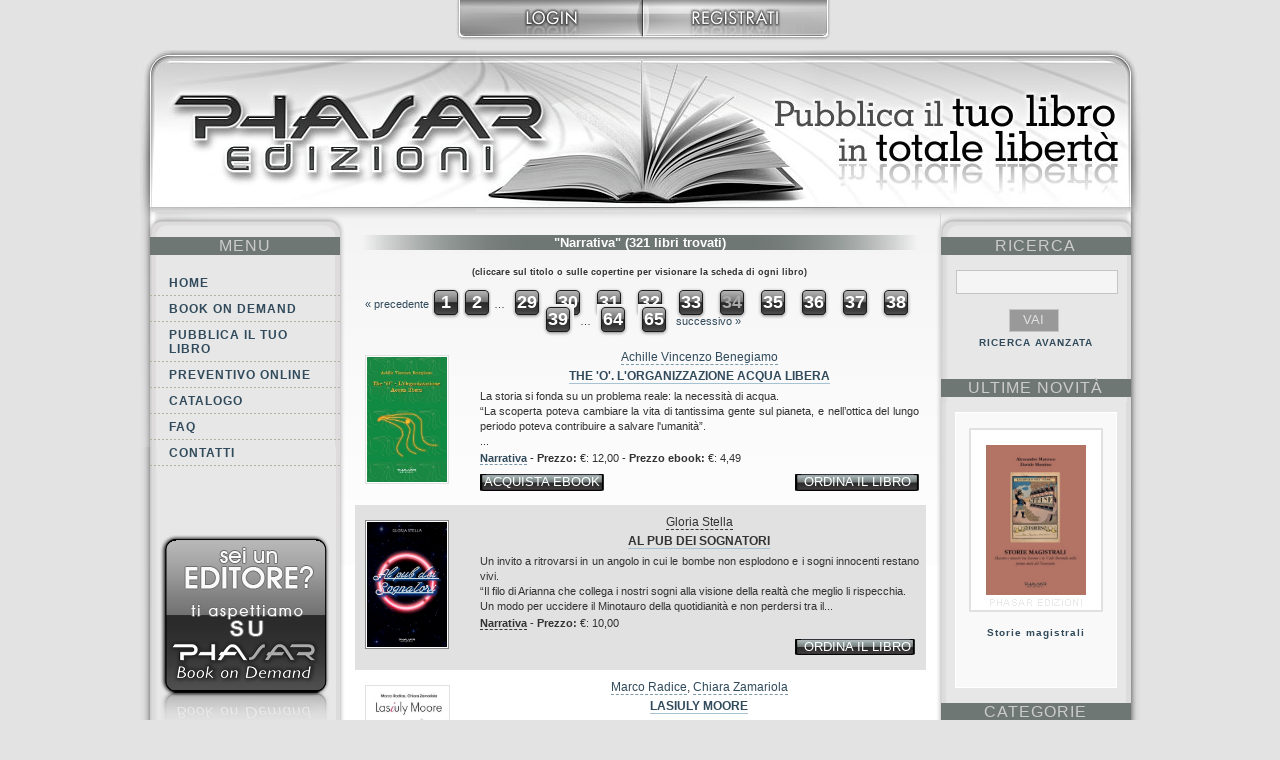

--- FILE ---
content_type: text/html; charset=utf-8
request_url: https://www.phasar.net/catalogo/categoria/narrativa/page/34?set_state=autori/I
body_size: 4947
content:
<!DOCTYPE HTML PUBLIC "-//W3C//DTD HTML 4.01//EN" "http://www.w3.org/TR/html4/strict.dtd">
<html>
<head>
<meta http-equiv="Content-Type" content="text/html; charset=utf-8" />
<meta name="keywords" content="book on demand, print on demand, pubblicare un libro, pubblicazione libri, pubblica libro, pubblicare libro, self-publishing, selfpublishing, stampa libri, autopubblicazione, pubblicazione libro, codice ISBN, come pubblicare un libro, correzione bozze, impaginazione libro, libri, editoria, editoria digitale, Phasar Edizioni, stampa libri su richiesta, pubblicazioni, libri bassa tiratura, stampa libri in bassa tiratura, pubblicare ebook, pubblicazione ebook, libri digitali, stampa digitale libri, stampa libri digitali, pdf, epub, Adobe Pdf, libri su richiesta, brossura fresata, brossura cucita, alette libri, booktrailer, promozione libri, ufficio stampa libri" />
<meta name="author" content="Phasar Edizioni - www.phasar.net" />
<meta name="Language" content="it, en" /> <!--Pubblicare un libro. Book On Demand. Codice ISBN. Valutazione testi, correzione bozze. Promozione online. Tempi rapidi di consegna. eBook. Booktrailer-->
<meta name="description" content="Pubblicare un libro senza vincoli. Book On Demand, Print on demand, Self-publishing, Autopubblicazione. Codice ISBN, Correzione bozze, Impaginazione, Pubblicazione eBook, Promozione libri, Booktrailer, eBook. Valutazione testi. Come pubblicare un libro. Distribuzione eBook. Stampa libri digitale, Stampa digitale libri."  />
<link rel="shortcut icon" href="https://www.phasar.net/media/images/favicon.ico" type="image/x-icon"/>
<link rel="icon" href="https://www.phasar.net/media/images/favicon.png" type="image/x-icon"/>
<link media="screen" rel="stylesheet" type="text/css" href="https://www.phasar.net/media/css/ccookie_style.css" />


<title>Phasar Edizioni - Catalogo - "Narrativa"</title>
<link media="screen" rel="stylesheet" type="text/css" href="https://www.phasar.net/media/css/elenco_libri.css" />
<link media="screen" rel="stylesheet" type="text/css" href="https://www.phasar.net/media/css/home.css" />
<link media="screen" rel="stylesheet" type="text/css" href="https://www.phasar.net/media/css/menu_categoria.css" />
<link media="screen" rel="stylesheet" type="text/css" href="https://www.phasar.net/media/css/generale.css" />
<script type="text/javascript" src="https://www.phasar.net/media/js/jquery.js"></script>
<script type="text/javascript" src="https://www.phasar.net/media/js/dialog.js"></script>
<script type="text/javascript" src="https://www.phasar.net/media/js/cart.js"></script>
<!--[if IE 6]>
<link media="screen" rel="stylesheet" type="text/css" href="https://www.phasar.net/media/css/elenco_libri_ie6.css" />
<![endif]-->
<!--[if IE 6]><link media="screen" rel="stylesheet" type="text/css" href="https://www.phasar.net/media/css/home_ie6.css" /><![endif]-->
<!--[if IE 6]><link media="screen" rel="stylesheet" type="text/css" href="https://www.phasar.net/media/css/menu_categoria_ie6.css" /><![endif]-->
</head>

<body>

<!-- INIZIO login -->
<div id="login">
	<ul>
		<li id="heade_left">&nbsp;</li>
		<li><a style="border-bottom:0;" href="https://www.phasar.net/user/login"><img class="login_button" src="https://www.phasar.net/media/images/login.jpg"/></a><a style="border-bottom:0;" href="https://www.phasar.net/user/registrazione"><img class="login_button" src="https://www.phasar.net/media/images/registrati.jpg"/></a></li>	</ul>
</div>
<!-- FINE login -->

<div id="main_content">



<!-- INIZIO HEADER -->

<h1 id="header_2"><span></span>Book On Demand: Pubblicare il tuo libro su Phasar Edizioni</h1>
<!-- FINE HEADER-->



<!-- INIZIO MENU -->
<div id="menu">
	<script type="text/javascript" language="JavaScript">
<!--
function ControllaMail(forma)
	{
	EmailAddr = forma.email.value;
	Filtro = /^([a-zA-Z0-9_\.\-])+\@(([a-zA-Z0-9\-]{2,})+\.)+([a-zA-Z0-9]{2,})+$/;
	if (Filtro.test(EmailAddr))
		return true;
	else
	{
		alert("Controlla l'indirizzo di email inserito");
		forma.email.focus();
		return false;
	}
	}
//-->
</script>

<h1>MENU</h1>
<ul><li><a href="https://www.phasar.net/home">Home</a></li><li><a href="https://www.phasar.net/bookondemand">Book on demand</a></li><li><a href="https://www.phasar.net/pubblicailtuolibro">Pubblica il tuo libro</a></li><li><a href="https://www.phasar.net/preventivoonline/step1">Preventivo online</a></li><li><a href="https://www.phasar.net/catalogo/novita">Catalogo</a></li><li><a href="https://www.phasar.net/faq">FAQ</a></li><li><a href="https://www.phasar.net/contatti">Contatti</a></li></ul>
<!--INIZIO SEI UN EDITORE VAI SU BOOK ON DEMAND-->
	<h2 id="seiuneditore"><a href="http://www.bookondemand.it/" title="Vai al sito book on demand www.bookondemand.it" target="_blank"></a>Sei un editore? ti aspettiamo su Book on demand.<br /> visita il sito www.bookondemand.it</h2>
<!--FINE SEI UN EDITORE VAI SU BOOK ON DEMAND-->

<!--INIZIO NEWSLETTER-->
	<h2 id="newsletter"><a href="https://www.phasar.net/newsletter/welcome" title="www.phasar.net - Pubblica il tuo libro. Iscriviti alla nostra newsletter">Iscriviti</a>

<!--FINE NEWSLETTER-->
</div>
<!-- FINE MENU -->


﻿﻿<div id="scheda_main"><h3 class="titolo"> "Narrativa" (321 libri trovati)</h3><h5>(cliccare sul titolo o sulle copertine per visionare la scheda di ogni libro)</h5><div id="pagination">
<p class="pagination">

			<a href="https://www.phasar.net/catalogo/categoria/narrativa/page/33?set_state=autori/I">&laquo;&nbsp;precedente</a>
	

	
		<a class="page_number" href="https://www.phasar.net/catalogo/categoria/narrativa/page/1?set_state=autori/I">1</a>
		<a class="page_number" href="https://www.phasar.net/catalogo/categoria/narrativa/page/2?set_state=autori/I">2</a>
		…

									<a class="page_number" href="https://www.phasar.net/catalogo/categoria/narrativa/page/29?set_state=autori/I">29</a>
												<a class="page_number" href="https://www.phasar.net/catalogo/categoria/narrativa/page/30?set_state=autori/I">30</a>
												<a class="page_number" href="https://www.phasar.net/catalogo/categoria/narrativa/page/31?set_state=autori/I">31</a>
												<a class="page_number" href="https://www.phasar.net/catalogo/categoria/narrativa/page/32?set_state=autori/I">32</a>
												<a class="page_number" href="https://www.phasar.net/catalogo/categoria/narrativa/page/33?set_state=autori/I">33</a>
												<strong class="page_number">34</strong>
												<a class="page_number" href="https://www.phasar.net/catalogo/categoria/narrativa/page/35?set_state=autori/I">35</a>
												<a class="page_number" href="https://www.phasar.net/catalogo/categoria/narrativa/page/36?set_state=autori/I">36</a>
												<a class="page_number" href="https://www.phasar.net/catalogo/categoria/narrativa/page/37?set_state=autori/I">37</a>
												<a class="page_number" href="https://www.phasar.net/catalogo/categoria/narrativa/page/38?set_state=autori/I">38</a>
												<a class="page_number" href="https://www.phasar.net/catalogo/categoria/narrativa/page/39?set_state=autori/I">39</a>
					
		…
		<a class="page_number" href="https://www.phasar.net/catalogo/categoria/narrativa/page/64?set_state=autori/I">64</a>
		<a class="page_number" href="https://www.phasar.net/catalogo/categoria/narrativa/page/65?set_state=autori/I">65</a>

	

			<a href="https://www.phasar.net/catalogo/categoria/narrativa/page/35?set_state=autori/I">successivo&nbsp;&raquo;</a>
	
</p></div><div class="elenco"> <a href="https://www.phasar.net/catalogo/libro/the-o-lorganizzazione-acqua-libera"><img src="https://www.phasar.net/media/images/libri/cop_the_o_Phasar.jpg" alt="" /></a><div class="testo_elenco"><h3><a href="https://www.phasar.net/catalogo/autore/benegiamo-achille-vincenzo">Achille Vincenzo Benegiamo</a></h3><h2><a href="https://www.phasar.net/catalogo/libro/the-o-lorganizzazione-acqua-libera">The 'O'. L'Organizzazione Acqua Libera</a></h2><p>La storia si fonda su un problema reale: la necessit&agrave; di acqua. <br />
&ldquo;La scoperta poteva cambiare la vita di tantissima gente sul pianeta, e nell&rsquo;ottica del lungo periodo poteva contribuire a salvare l'umanit&agrave;&rdquo;.<br />...</p><p><b><a href="https://www.phasar.net/catalogo/categoria/narrativa">Narrativa</a></b> - <b>Prezzo:</b> &euro;: 12,00 - <b>Prezzo ebook:</b> &euro;: 4,49<div class="ordina"><a href="https://www.phasar.net/user/login">ordina il libro</a></div><div class="ordina_ebook"><a href="https://www.phasar.net/catalogo/libro/the-o-lorganizzazione-acqua-libera">acquista ebook</a></div></div></div><div class="elenco_azzurro"> <a href="https://www.phasar.net/catalogo/libro/al-pub-dei-sognatori"><img src="https://www.phasar.net/media/images/libri/COP_Al_pub_de_sognatori_Phasar.jpg" alt="" /></a><div class="testo_elenco"><h3><a href="https://www.phasar.net/catalogo/autore/stella-gloria">Gloria Stella</a></h3><h2><a href="https://www.phasar.net/catalogo/libro/al-pub-dei-sognatori">Al pub dei sognatori</a></h2><p>Un invito a ritrovarsi in un angolo in cui le bombe non esplodono e i sogni innocenti restano vivi.<br />
&ldquo;Il filo di Arianna che collega i nostri sogni alla visione della realt&agrave; che meglio li rispecchia. <br />
Un modo per uccidere il Minotauro della quotidianit&agrave; e non perdersi tra il...</p><p><b><a href="https://www.phasar.net/catalogo/categoria/narrativa">Narrativa</a></b> - <b>Prezzo:</b> &euro;: 10,00<div class="ordina_azzurro"><a href="https://www.phasar.net/user/login">ordina il libro</a></div></div></div><div class="elenco"> <a href="https://www.phasar.net/catalogo/libro/lasiuly-moore"><img src="https://www.phasar.net/media/images/libri/COP_Lasiuly_Moore_Phasar.jpg" alt="" /></a><div class="testo_elenco"><h3><a href="https://www.phasar.net/catalogo/autore/radice-marco">Marco Radice</a>, <a href="https://www.phasar.net/catalogo/autore/zamariola-chiara">Chiara Zamariola</a></h3><h2><a href="https://www.phasar.net/catalogo/libro/lasiuly-moore">Lasiuly Moore</a></h2><p>Lasiuly &egrave; una donna bellissima che sogna a colori; &egrave; algida, eterea, flessuosa ma tremendamente simpatica, intraprendente, sfrontata, ostinata.<br />
Ogni passo di Lasiuly fatto in punta di piedi rimane per sempre. Ogni volta che Lasiuly cammina sulle punte accadono le cose....</p><p><b><a href="https://www.phasar.net/catalogo/categoria/narrativa">Narrativa</a></b> - <b>Prezzo:</b> &euro;: 12,00 - <b>Prezzo ebook:</b> &euro;: 4,99<div class="ordina"><a href="https://www.phasar.net/user/login">ordina il libro</a></div><div class="ordina_ebook"><a href="https://www.phasar.net/catalogo/libro/lasiuly-moore">acquista ebook</a></div></div></div><div class="elenco_azzurro"> <a href="https://www.phasar.net/catalogo/libro/ultimo-tanga-a-miami"><img src="https://www.phasar.net/media/images/libri/COP_fronte-ultimo-tanga-250.jpeg" alt="" /></a><div class="testo_elenco"><h3><a href="https://www.phasar.net/catalogo/autore/vigni-elena">Elena Vigni</a></h3><h2><a href="https://www.phasar.net/catalogo/libro/ultimo-tanga-a-miami">Ultimo tanga a Miami</a></h2><p>Il fascino (in)discreto di Miami: sesso, amore, vetrine luccicanti, sole, mare, notti brave: un cocktail di frizzante vitalit&agrave; e di spensierata ironia. Una carrellata di situazioni imbarazzanti e avventure pi&ugrave; o meno amorose che Elly, tornata a Miami, vive e racconta all&rsquo;amica Sarah con autoironia e leggerezza....</p><p><b><a href="https://www.phasar.net/catalogo/categoria/narrativa">Narrativa</a></b> - <b>Prezzo:</b> &euro;: 22,00 - <b>Prezzo ebook:</b> &euro;: 6,99<div class="ordina_azzurro"><a href="https://www.phasar.net/user/login">ordina il libro</a></div><div class="ordina_azzurro_ebook"><a href="https://www.phasar.net/catalogo/libro/ultimo-tanga-a-miami">acquista ebook</a></div></div></div><div class="elenco"> <a href="https://www.phasar.net/catalogo/libro/racconti-garella"><img src="https://www.phasar.net/media/images/libri/cop_racconti_phasar.jpg" alt="" /></a><div class="testo_elenco"><h3><a href="https://www.phasar.net/catalogo/autore/garella-alessandro">Alessandro Garella</a></h3><h2><a href="https://www.phasar.net/catalogo/libro/racconti-garella">Racconti</a></h2><p>Tra queste pagine si muovono, nella cornice di epoche e situazioni differenti, vari personaggi impegnati a far fronte, nel modo in cui possono e con tutti i loro limiti e le loro paure, ai casi che la vita, bizzarra, imprevedibile, sfuggente e talvolta beffarda, mette loro di fronte.<br />...</p><p><b><a href="https://www.phasar.net/catalogo/categoria/narrativa">Narrativa</a></b> - <b>Prezzo:</b> &euro;: 12,00<div class="ordina"><a href="https://www.phasar.net/user/login">ordina il libro</a></div></div></div><br/><div id="pagination">
<p class="pagination">

			<a href="https://www.phasar.net/catalogo/categoria/narrativa/page/33?set_state=autori/I">&laquo;&nbsp;precedente</a>
	

	
		<a class="page_number" href="https://www.phasar.net/catalogo/categoria/narrativa/page/1?set_state=autori/I">1</a>
		<a class="page_number" href="https://www.phasar.net/catalogo/categoria/narrativa/page/2?set_state=autori/I">2</a>
		…

									<a class="page_number" href="https://www.phasar.net/catalogo/categoria/narrativa/page/29?set_state=autori/I">29</a>
												<a class="page_number" href="https://www.phasar.net/catalogo/categoria/narrativa/page/30?set_state=autori/I">30</a>
												<a class="page_number" href="https://www.phasar.net/catalogo/categoria/narrativa/page/31?set_state=autori/I">31</a>
												<a class="page_number" href="https://www.phasar.net/catalogo/categoria/narrativa/page/32?set_state=autori/I">32</a>
												<a class="page_number" href="https://www.phasar.net/catalogo/categoria/narrativa/page/33?set_state=autori/I">33</a>
												<strong class="page_number">34</strong>
												<a class="page_number" href="https://www.phasar.net/catalogo/categoria/narrativa/page/35?set_state=autori/I">35</a>
												<a class="page_number" href="https://www.phasar.net/catalogo/categoria/narrativa/page/36?set_state=autori/I">36</a>
												<a class="page_number" href="https://www.phasar.net/catalogo/categoria/narrativa/page/37?set_state=autori/I">37</a>
												<a class="page_number" href="https://www.phasar.net/catalogo/categoria/narrativa/page/38?set_state=autori/I">38</a>
												<a class="page_number" href="https://www.phasar.net/catalogo/categoria/narrativa/page/39?set_state=autori/I">39</a>
					
		…
		<a class="page_number" href="https://www.phasar.net/catalogo/categoria/narrativa/page/64?set_state=autori/I">64</a>
		<a class="page_number" href="https://www.phasar.net/catalogo/categoria/narrativa/page/65?set_state=autori/I">65</a>

	

			<a href="https://www.phasar.net/catalogo/categoria/narrativa/page/35?set_state=autori/I">successivo&nbsp;&raquo;</a>
	
</p><a href="https://www.phasar.net/catalogo/catalogoPDF" target="_blank"><img src="https://www.phasar.net/media/images/catalogo_scarica.jpg" alt="Scarica il catalogo in PDF" title="Scarica il catalogo in PDF" border="0"/><br /></a></div></div>

<!-- INIZIO CATEGORIE -->
<div id="categorie">
<div id="cerca">
	<form action="https://www.phasar.net/catalogo/ricerca" method="post" id="form2">
		<h1>RICERCA</h1>
		<label></label>
		<input style="width:150px; height:18px;" type="text" name="keywords"/>
		<input style="background-color:#999; color:#e1e1e1;" name="search" type="submit"  class="search" id="search" value="VAI"/>
		<input type="hidden" name="__handlers" value="*"/>
	</form>
</div>
<div id="ricav">
	<a href="https://www.phasar.net/catalogo/ricercaavanzata">RICERCA AVANZATA</a></div>

<!-- INIZIO novità del mese -->
﻿<h1 class="main_link"><a href="https://www.phasar.net/catalogo/novita">ultime Novit&agrave;</a></h1>
<script language="JavaScript" type="text/javascript">
function changeNews(){
	$.get("https://www.phasar.net/catalogoajax/homenovita/"+(new Date()).getTime(),function(data){
		var data_array = data.split('§');
		$('#img_lib').attr('src','https://www.phasar.net/media/images/libri/'+data_array[0]);
		$('#img_lib').css('visibility','visible');
		$('#img_a').attr('href','https://www.phasar.net/catalogo/libro/'+data_array[1]);
		$('#titolo_a').attr('href','https://www.phasar.net/catalogo/libro/'+data_array[1]);
		$('#titolo_text').html(data_array[2]);
		}
	);

	setTimeout("changeNews()", 10000);
}

$(document).ready(function(){
	$('#img_lib').css('visibility','hidden');
	changeNews();
});

</script>
<div id="novita">
	<a id="img_a" href="#"><img id="img_lib" src="https://www.phasar.net/media/images/libro.jpg"  alt="" title="" style="visibility:hidden"/></a><br />
	<p><a id="titolo_a" href="#"><span id="titolo_text"></span></a></p>
</div>
<!-- FINE novità del mese -->


<h1><a href="https://www.phasar.net/catalogo/categoria/narrativa/page/34?set_state=categorie">categorie</a></h1><h1>autori</h1>
<br /><table align="center"><tr><td><a href="https://www.phasar.net/catalogo/categoria/narrativa/page/34?set_state=autori/A">A</a></td><td><a href="https://www.phasar.net/catalogo/categoria/narrativa/page/34?set_state=autori/B">B</a></td><td><a href="https://www.phasar.net/catalogo/categoria/narrativa/page/34?set_state=autori/C">C</a></td><td><a href="https://www.phasar.net/catalogo/categoria/narrativa/page/34?set_state=autori/D">D</a></td><td><a href="https://www.phasar.net/catalogo/categoria/narrativa/page/34?set_state=autori/E">E</a></td><td><a href="https://www.phasar.net/catalogo/categoria/narrativa/page/34?set_state=autori/F">F</a></td><td><a href="https://www.phasar.net/catalogo/categoria/narrativa/page/34?set_state=autori/G">G</a></td></tr><tr><td><a href="https://www.phasar.net/catalogo/categoria/narrativa/page/34?set_state=autori/H">H</a></td><td><a href="https://www.phasar.net/catalogo/categoria/narrativa/page/34?set_state=autori/I">I</a></td><td><a href="https://www.phasar.net/catalogo/categoria/narrativa/page/34?set_state=autori/J">J</a></td><td><a href="https://www.phasar.net/catalogo/categoria/narrativa/page/34?set_state=autori/K">K</a></td><td><a href="https://www.phasar.net/catalogo/categoria/narrativa/page/34?set_state=autori/L">L</a></td><td><a href="https://www.phasar.net/catalogo/categoria/narrativa/page/34?set_state=autori/M">M</a></td><td><a href="https://www.phasar.net/catalogo/categoria/narrativa/page/34?set_state=autori/N">N</a></td></tr><tr><td><a href="https://www.phasar.net/catalogo/categoria/narrativa/page/34?set_state=autori/O">O</a></td><td><a href="https://www.phasar.net/catalogo/categoria/narrativa/page/34?set_state=autori/P">P</a></td><td><a href="https://www.phasar.net/catalogo/categoria/narrativa/page/34?set_state=autori/Q">Q</a></td><td><a href="https://www.phasar.net/catalogo/categoria/narrativa/page/34?set_state=autori/R">R</a></td><td><a href="https://www.phasar.net/catalogo/categoria/narrativa/page/34?set_state=autori/S">S</a></td><td><a href="https://www.phasar.net/catalogo/categoria/narrativa/page/34?set_state=autori/T">T</a></td><td><a href="https://www.phasar.net/catalogo/categoria/narrativa/page/34?set_state=autori/U">U</a></td></tr><tr><td><a href="https://www.phasar.net/catalogo/categoria/narrativa/page/34?set_state=autori/V">V</a></td><td><a href="https://www.phasar.net/catalogo/categoria/narrativa/page/34?set_state=autori/W">W</a></td><td><a href="https://www.phasar.net/catalogo/categoria/narrativa/page/34?set_state=autori/X">X</a></td><td><a href="https://www.phasar.net/catalogo/categoria/narrativa/page/34?set_state=autori/Y">Y</a></td><td><a href="https://www.phasar.net/catalogo/categoria/narrativa/page/34?set_state=autori/Z">Z</a></td></tr></table><p align="center"><a href="https://www.phasar.net/catalogo/categoria/narrativa/page/34?set_state=autori/*">Tutti</a><ul><li></ul><ul><li><a href="https://www.phasar.net/catalogo/autore/iandolo-patrizia">Iandolo Patrizia</a><li><a href="https://www.phasar.net/catalogo/autore/iannaccone-dario">Iannaccone Dario</a><li><a href="https://www.phasar.net/catalogo/autore/imperatore-bajo-maria">Imperatore Bajo Maria</a><li><a href="https://www.phasar.net/catalogo/autore/invernizzi-cavallini-rita">Invernizzi Cavallini Rita</a><li><a href="https://www.phasar.net/catalogo/autore/istituto-suore-francescane-ospedaliere-di-santa-chiara">Istituto Suore Francescane Ospedaliere di Santa Chiara </a><li><a href="https://www.phasar.net/catalogo/autore/italiano-massimiliano">Italiano Massimiliano</a></ul>
</div>

<!-- FINE CATEGORIE -->

<div id="prefooter">
 Per ulteriori informazioni:
 <script type="text/javascript">
<!--
var stb_domain = "phasar.net"
var stb_user = "book"
var stb_recipient = stb_user + "@" + stb_domain
var stb_url = "mailto:" + stb_recipient
document.write(stb_recipient.link(stb_url));
// -->
</script> 
 <br/>
oppure calcola il costo del tuo libro con il nostro <a href="https://www.phasar.net/preventivoonline/step1"><u>autopreventivo</u></a> 
</div>
<!-- <script type='text/javascript' src='/media/js/cookieconsent.js?ver=1.0'></script> -->
<div id="footer">
	<br />
	&copy; Copyright 2026 - Mediabook di Lapo Ferrarese<br />
	Tel. 055/49.97.11 - P.I.: 05266490480<br />
	Tutti i diritti sono riservati
	<br><a href="https://www.phasar.net/pubblicailtuolibro/index/privacy-policy-e-cookie-policy">Privacy Policy e Cookie Policy</a>
</div>
</div>
<script type='text/javascript' src='/media/js/cookieconsent.js?ver=1.0'></script>
<script type="text/javascript">
var gaJsHost = (("https:" == document.location.protocol) ? "https://ssl." : "http://www.");
document.write(unescape("%3Cscript src='" + gaJsHost + "google-analytics.com/ga.js' type='text/javascript'%3E%3C/script%3E"));
</script>
<script type="text/javascript">
try {
var pageTracker = _gat._getTracker("UA-4898832-1");
pageTracker._trackPageview();
} catch(err) {}</script>
</body>
</html>


--- FILE ---
content_type: text/html; charset=UTF-8
request_url: https://www.phasar.net/catalogoajax/homenovita/1768970761931
body_size: -12
content:
COP_Storie_Magistrali_PHASAR.jpg§storie-magistrali§Storie magistrali§